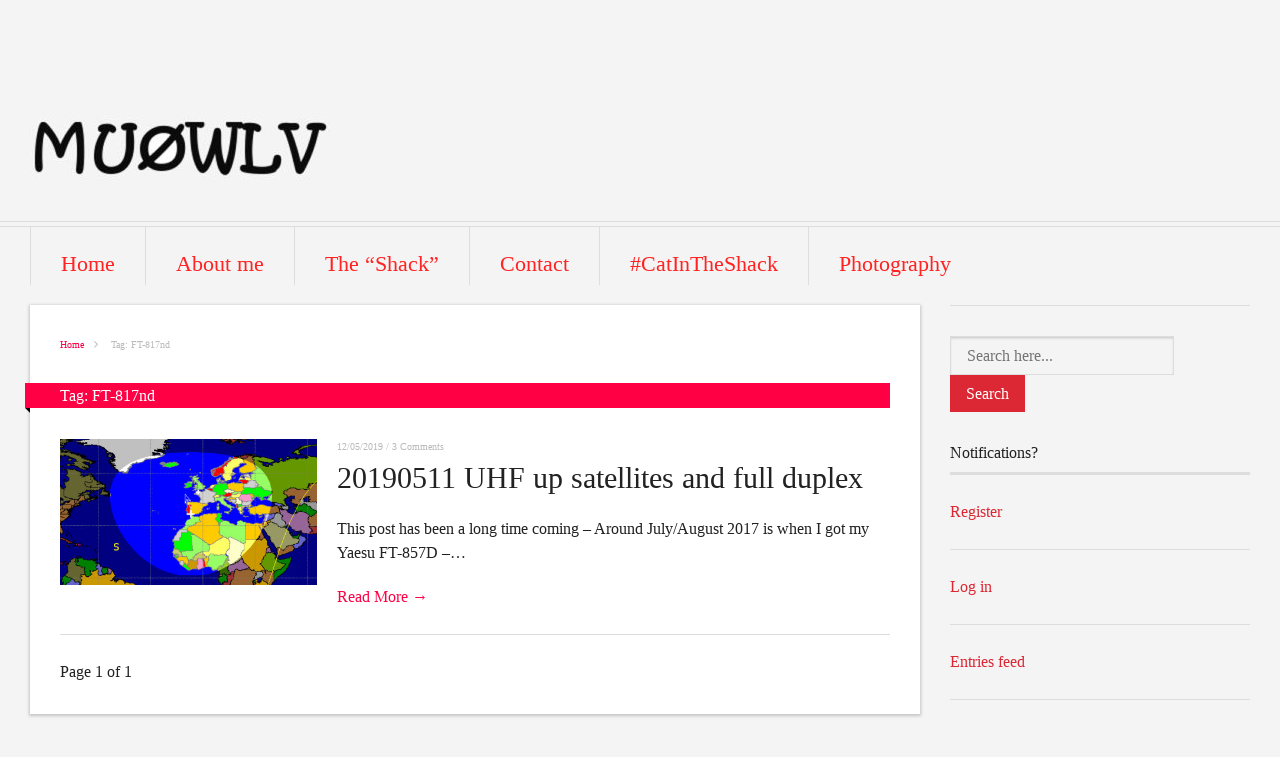

--- FILE ---
content_type: text/html; charset=UTF-8
request_url: https://www.mu0wlv.com/tag/ft-817nd/
body_size: 10167
content:
<!DOCTYPE html>
<html dir="ltr" lang="en-GB" prefix="og: https://ogp.me/ns#">
<head>
	<meta charset="UTF-8">
	<meta name="viewport" content="width=device-width, initial-scale=1">
	<link rel="profile" href="http://gmpg.org/xfn/11">
	
	<title>FT-817nd - MUØWLV</title>
	<style>img:is([sizes="auto" i], [sizes^="auto," i]) { contain-intrinsic-size: 3000px 1500px }</style>
	
		<!-- All in One SEO 4.8.7 - aioseo.com -->
	<meta name="robots" content="max-image-preview:large" />
	<link rel="canonical" href="https://www.mu0wlv.com/tag/ft-817nd/" />
	<meta name="generator" content="All in One SEO (AIOSEO) 4.8.7" />
		<script type="application/ld+json" class="aioseo-schema">
			{"@context":"https:\/\/schema.org","@graph":[{"@type":"BreadcrumbList","@id":"https:\/\/www.mu0wlv.com\/tag\/ft-817nd\/#breadcrumblist","itemListElement":[{"@type":"ListItem","@id":"https:\/\/www.mu0wlv.com#listItem","position":1,"name":"Home","item":"https:\/\/www.mu0wlv.com","nextItem":{"@type":"ListItem","@id":"https:\/\/www.mu0wlv.com\/tag\/ft-817nd\/#listItem","name":"FT-817nd"}},{"@type":"ListItem","@id":"https:\/\/www.mu0wlv.com\/tag\/ft-817nd\/#listItem","position":2,"name":"FT-817nd","previousItem":{"@type":"ListItem","@id":"https:\/\/www.mu0wlv.com#listItem","name":"Home"}}]},{"@type":"CollectionPage","@id":"https:\/\/www.mu0wlv.com\/tag\/ft-817nd\/#collectionpage","url":"https:\/\/www.mu0wlv.com\/tag\/ft-817nd\/","name":"FT-817nd - MU\u00d8WLV","inLanguage":"en-GB","isPartOf":{"@id":"https:\/\/www.mu0wlv.com\/#website"},"breadcrumb":{"@id":"https:\/\/www.mu0wlv.com\/tag\/ft-817nd\/#breadcrumblist"}},{"@type":"Organization","@id":"https:\/\/www.mu0wlv.com\/#organization","name":"MU\u00d8WLV","description":"#VeggieHam - Diary of a veggie ham :-)","url":"https:\/\/www.mu0wlv.com\/","logo":{"@type":"ImageObject","url":"https:\/\/www.mu0wlv.com\/wp-content\/uploads\/2016\/09\/cropped-header-logo-2.jpg","@id":"https:\/\/www.mu0wlv.com\/tag\/ft-817nd\/#organizationLogo","width":300,"height":90},"image":{"@id":"https:\/\/www.mu0wlv.com\/tag\/ft-817nd\/#organizationLogo"}},{"@type":"WebSite","@id":"https:\/\/www.mu0wlv.com\/#website","url":"https:\/\/www.mu0wlv.com\/","name":"MU\u00d8WLV","description":"#VeggieHam - Diary of a veggie ham :-)","inLanguage":"en-GB","publisher":{"@id":"https:\/\/www.mu0wlv.com\/#organization"}}]}
		</script>
		<!-- All in One SEO -->

<link rel='dns-prefetch' href='//secure.gravatar.com' />
<link rel='dns-prefetch' href='//stats.wp.com' />
<link rel='dns-prefetch' href='//v0.wordpress.com' />
<link rel='dns-prefetch' href='//widgets.wp.com' />
<link rel='dns-prefetch' href='//s0.wp.com' />
<link rel='dns-prefetch' href='//0.gravatar.com' />
<link rel='dns-prefetch' href='//1.gravatar.com' />
<link rel='dns-prefetch' href='//2.gravatar.com' />
<link rel='dns-prefetch' href='//jetpack.wordpress.com' />
<link rel='dns-prefetch' href='//public-api.wordpress.com' />
<link rel='preconnect' href='//c0.wp.com' />
<link rel="alternate" type="application/rss+xml" title="MUØWLV &raquo; Feed" href="https://www.mu0wlv.com/feed/" />
<link rel="alternate" type="application/rss+xml" title="MUØWLV &raquo; Comments Feed" href="https://www.mu0wlv.com/comments/feed/" />
<link rel="alternate" type="application/rss+xml" title="MUØWLV &raquo; FT-817nd Tag Feed" href="https://www.mu0wlv.com/tag/ft-817nd/feed/" />
		<!-- This site uses the Google Analytics by MonsterInsights plugin v9.10.1 - Using Analytics tracking - https://www.monsterinsights.com/ -->
		<!-- Note: MonsterInsights is not currently configured on this site. The site owner needs to authenticate with Google Analytics in the MonsterInsights settings panel. -->
					<!-- No tracking code set -->
				<!-- / Google Analytics by MonsterInsights -->
		<script type="text/javascript">
/* <![CDATA[ */
window._wpemojiSettings = {"baseUrl":"https:\/\/s.w.org\/images\/core\/emoji\/16.0.1\/72x72\/","ext":".png","svgUrl":"https:\/\/s.w.org\/images\/core\/emoji\/16.0.1\/svg\/","svgExt":".svg","source":{"concatemoji":"https:\/\/www.mu0wlv.com\/wp-includes\/js\/wp-emoji-release.min.js?ver=6.8.3"}};
/*! This file is auto-generated */
!function(s,n){var o,i,e;function c(e){try{var t={supportTests:e,timestamp:(new Date).valueOf()};sessionStorage.setItem(o,JSON.stringify(t))}catch(e){}}function p(e,t,n){e.clearRect(0,0,e.canvas.width,e.canvas.height),e.fillText(t,0,0);var t=new Uint32Array(e.getImageData(0,0,e.canvas.width,e.canvas.height).data),a=(e.clearRect(0,0,e.canvas.width,e.canvas.height),e.fillText(n,0,0),new Uint32Array(e.getImageData(0,0,e.canvas.width,e.canvas.height).data));return t.every(function(e,t){return e===a[t]})}function u(e,t){e.clearRect(0,0,e.canvas.width,e.canvas.height),e.fillText(t,0,0);for(var n=e.getImageData(16,16,1,1),a=0;a<n.data.length;a++)if(0!==n.data[a])return!1;return!0}function f(e,t,n,a){switch(t){case"flag":return n(e,"\ud83c\udff3\ufe0f\u200d\u26a7\ufe0f","\ud83c\udff3\ufe0f\u200b\u26a7\ufe0f")?!1:!n(e,"\ud83c\udde8\ud83c\uddf6","\ud83c\udde8\u200b\ud83c\uddf6")&&!n(e,"\ud83c\udff4\udb40\udc67\udb40\udc62\udb40\udc65\udb40\udc6e\udb40\udc67\udb40\udc7f","\ud83c\udff4\u200b\udb40\udc67\u200b\udb40\udc62\u200b\udb40\udc65\u200b\udb40\udc6e\u200b\udb40\udc67\u200b\udb40\udc7f");case"emoji":return!a(e,"\ud83e\udedf")}return!1}function g(e,t,n,a){var r="undefined"!=typeof WorkerGlobalScope&&self instanceof WorkerGlobalScope?new OffscreenCanvas(300,150):s.createElement("canvas"),o=r.getContext("2d",{willReadFrequently:!0}),i=(o.textBaseline="top",o.font="600 32px Arial",{});return e.forEach(function(e){i[e]=t(o,e,n,a)}),i}function t(e){var t=s.createElement("script");t.src=e,t.defer=!0,s.head.appendChild(t)}"undefined"!=typeof Promise&&(o="wpEmojiSettingsSupports",i=["flag","emoji"],n.supports={everything:!0,everythingExceptFlag:!0},e=new Promise(function(e){s.addEventListener("DOMContentLoaded",e,{once:!0})}),new Promise(function(t){var n=function(){try{var e=JSON.parse(sessionStorage.getItem(o));if("object"==typeof e&&"number"==typeof e.timestamp&&(new Date).valueOf()<e.timestamp+604800&&"object"==typeof e.supportTests)return e.supportTests}catch(e){}return null}();if(!n){if("undefined"!=typeof Worker&&"undefined"!=typeof OffscreenCanvas&&"undefined"!=typeof URL&&URL.createObjectURL&&"undefined"!=typeof Blob)try{var e="postMessage("+g.toString()+"("+[JSON.stringify(i),f.toString(),p.toString(),u.toString()].join(",")+"));",a=new Blob([e],{type:"text/javascript"}),r=new Worker(URL.createObjectURL(a),{name:"wpTestEmojiSupports"});return void(r.onmessage=function(e){c(n=e.data),r.terminate(),t(n)})}catch(e){}c(n=g(i,f,p,u))}t(n)}).then(function(e){for(var t in e)n.supports[t]=e[t],n.supports.everything=n.supports.everything&&n.supports[t],"flag"!==t&&(n.supports.everythingExceptFlag=n.supports.everythingExceptFlag&&n.supports[t]);n.supports.everythingExceptFlag=n.supports.everythingExceptFlag&&!n.supports.flag,n.DOMReady=!1,n.readyCallback=function(){n.DOMReady=!0}}).then(function(){return e}).then(function(){var e;n.supports.everything||(n.readyCallback(),(e=n.source||{}).concatemoji?t(e.concatemoji):e.wpemoji&&e.twemoji&&(t(e.twemoji),t(e.wpemoji)))}))}((window,document),window._wpemojiSettings);
/* ]]> */
</script>
<style id='wp-emoji-styles-inline-css' type='text/css'>

	img.wp-smiley, img.emoji {
		display: inline !important;
		border: none !important;
		box-shadow: none !important;
		height: 1em !important;
		width: 1em !important;
		margin: 0 0.07em !important;
		vertical-align: -0.1em !important;
		background: none !important;
		padding: 0 !important;
	}
</style>
<link rel='stylesheet' id='wp-block-library-css' href='https://c0.wp.com/c/6.8.3/wp-includes/css/dist/block-library/style.min.css' type='text/css' media='all' />
<style id='classic-theme-styles-inline-css' type='text/css'>
/*! This file is auto-generated */
.wp-block-button__link{color:#fff;background-color:#32373c;border-radius:9999px;box-shadow:none;text-decoration:none;padding:calc(.667em + 2px) calc(1.333em + 2px);font-size:1.125em}.wp-block-file__button{background:#32373c;color:#fff;text-decoration:none}
</style>
<link rel='stylesheet' id='mediaelement-css' href='https://c0.wp.com/c/6.8.3/wp-includes/js/mediaelement/mediaelementplayer-legacy.min.css' type='text/css' media='all' />
<link rel='stylesheet' id='wp-mediaelement-css' href='https://c0.wp.com/c/6.8.3/wp-includes/js/mediaelement/wp-mediaelement.min.css' type='text/css' media='all' />
<style id='jetpack-sharing-buttons-style-inline-css' type='text/css'>
.jetpack-sharing-buttons__services-list{display:flex;flex-direction:row;flex-wrap:wrap;gap:0;list-style-type:none;margin:5px;padding:0}.jetpack-sharing-buttons__services-list.has-small-icon-size{font-size:12px}.jetpack-sharing-buttons__services-list.has-normal-icon-size{font-size:16px}.jetpack-sharing-buttons__services-list.has-large-icon-size{font-size:24px}.jetpack-sharing-buttons__services-list.has-huge-icon-size{font-size:36px}@media print{.jetpack-sharing-buttons__services-list{display:none!important}}.editor-styles-wrapper .wp-block-jetpack-sharing-buttons{gap:0;padding-inline-start:0}ul.jetpack-sharing-buttons__services-list.has-background{padding:1.25em 2.375em}
</style>
<style id='global-styles-inline-css' type='text/css'>
:root{--wp--preset--aspect-ratio--square: 1;--wp--preset--aspect-ratio--4-3: 4/3;--wp--preset--aspect-ratio--3-4: 3/4;--wp--preset--aspect-ratio--3-2: 3/2;--wp--preset--aspect-ratio--2-3: 2/3;--wp--preset--aspect-ratio--16-9: 16/9;--wp--preset--aspect-ratio--9-16: 9/16;--wp--preset--color--black: #000000;--wp--preset--color--cyan-bluish-gray: #abb8c3;--wp--preset--color--white: #ffffff;--wp--preset--color--pale-pink: #f78da7;--wp--preset--color--vivid-red: #cf2e2e;--wp--preset--color--luminous-vivid-orange: #ff6900;--wp--preset--color--luminous-vivid-amber: #fcb900;--wp--preset--color--light-green-cyan: #7bdcb5;--wp--preset--color--vivid-green-cyan: #00d084;--wp--preset--color--pale-cyan-blue: #8ed1fc;--wp--preset--color--vivid-cyan-blue: #0693e3;--wp--preset--color--vivid-purple: #9b51e0;--wp--preset--gradient--vivid-cyan-blue-to-vivid-purple: linear-gradient(135deg,rgba(6,147,227,1) 0%,rgb(155,81,224) 100%);--wp--preset--gradient--light-green-cyan-to-vivid-green-cyan: linear-gradient(135deg,rgb(122,220,180) 0%,rgb(0,208,130) 100%);--wp--preset--gradient--luminous-vivid-amber-to-luminous-vivid-orange: linear-gradient(135deg,rgba(252,185,0,1) 0%,rgba(255,105,0,1) 100%);--wp--preset--gradient--luminous-vivid-orange-to-vivid-red: linear-gradient(135deg,rgba(255,105,0,1) 0%,rgb(207,46,46) 100%);--wp--preset--gradient--very-light-gray-to-cyan-bluish-gray: linear-gradient(135deg,rgb(238,238,238) 0%,rgb(169,184,195) 100%);--wp--preset--gradient--cool-to-warm-spectrum: linear-gradient(135deg,rgb(74,234,220) 0%,rgb(151,120,209) 20%,rgb(207,42,186) 40%,rgb(238,44,130) 60%,rgb(251,105,98) 80%,rgb(254,248,76) 100%);--wp--preset--gradient--blush-light-purple: linear-gradient(135deg,rgb(255,206,236) 0%,rgb(152,150,240) 100%);--wp--preset--gradient--blush-bordeaux: linear-gradient(135deg,rgb(254,205,165) 0%,rgb(254,45,45) 50%,rgb(107,0,62) 100%);--wp--preset--gradient--luminous-dusk: linear-gradient(135deg,rgb(255,203,112) 0%,rgb(199,81,192) 50%,rgb(65,88,208) 100%);--wp--preset--gradient--pale-ocean: linear-gradient(135deg,rgb(255,245,203) 0%,rgb(182,227,212) 50%,rgb(51,167,181) 100%);--wp--preset--gradient--electric-grass: linear-gradient(135deg,rgb(202,248,128) 0%,rgb(113,206,126) 100%);--wp--preset--gradient--midnight: linear-gradient(135deg,rgb(2,3,129) 0%,rgb(40,116,252) 100%);--wp--preset--font-size--small: 13px;--wp--preset--font-size--medium: 20px;--wp--preset--font-size--large: 36px;--wp--preset--font-size--x-large: 42px;--wp--preset--spacing--20: 0.44rem;--wp--preset--spacing--30: 0.67rem;--wp--preset--spacing--40: 1rem;--wp--preset--spacing--50: 1.5rem;--wp--preset--spacing--60: 2.25rem;--wp--preset--spacing--70: 3.38rem;--wp--preset--spacing--80: 5.06rem;--wp--preset--shadow--natural: 6px 6px 9px rgba(0, 0, 0, 0.2);--wp--preset--shadow--deep: 12px 12px 50px rgba(0, 0, 0, 0.4);--wp--preset--shadow--sharp: 6px 6px 0px rgba(0, 0, 0, 0.2);--wp--preset--shadow--outlined: 6px 6px 0px -3px rgba(255, 255, 255, 1), 6px 6px rgba(0, 0, 0, 1);--wp--preset--shadow--crisp: 6px 6px 0px rgba(0, 0, 0, 1);}:where(.is-layout-flex){gap: 0.5em;}:where(.is-layout-grid){gap: 0.5em;}body .is-layout-flex{display: flex;}.is-layout-flex{flex-wrap: wrap;align-items: center;}.is-layout-flex > :is(*, div){margin: 0;}body .is-layout-grid{display: grid;}.is-layout-grid > :is(*, div){margin: 0;}:where(.wp-block-columns.is-layout-flex){gap: 2em;}:where(.wp-block-columns.is-layout-grid){gap: 2em;}:where(.wp-block-post-template.is-layout-flex){gap: 1.25em;}:where(.wp-block-post-template.is-layout-grid){gap: 1.25em;}.has-black-color{color: var(--wp--preset--color--black) !important;}.has-cyan-bluish-gray-color{color: var(--wp--preset--color--cyan-bluish-gray) !important;}.has-white-color{color: var(--wp--preset--color--white) !important;}.has-pale-pink-color{color: var(--wp--preset--color--pale-pink) !important;}.has-vivid-red-color{color: var(--wp--preset--color--vivid-red) !important;}.has-luminous-vivid-orange-color{color: var(--wp--preset--color--luminous-vivid-orange) !important;}.has-luminous-vivid-amber-color{color: var(--wp--preset--color--luminous-vivid-amber) !important;}.has-light-green-cyan-color{color: var(--wp--preset--color--light-green-cyan) !important;}.has-vivid-green-cyan-color{color: var(--wp--preset--color--vivid-green-cyan) !important;}.has-pale-cyan-blue-color{color: var(--wp--preset--color--pale-cyan-blue) !important;}.has-vivid-cyan-blue-color{color: var(--wp--preset--color--vivid-cyan-blue) !important;}.has-vivid-purple-color{color: var(--wp--preset--color--vivid-purple) !important;}.has-black-background-color{background-color: var(--wp--preset--color--black) !important;}.has-cyan-bluish-gray-background-color{background-color: var(--wp--preset--color--cyan-bluish-gray) !important;}.has-white-background-color{background-color: var(--wp--preset--color--white) !important;}.has-pale-pink-background-color{background-color: var(--wp--preset--color--pale-pink) !important;}.has-vivid-red-background-color{background-color: var(--wp--preset--color--vivid-red) !important;}.has-luminous-vivid-orange-background-color{background-color: var(--wp--preset--color--luminous-vivid-orange) !important;}.has-luminous-vivid-amber-background-color{background-color: var(--wp--preset--color--luminous-vivid-amber) !important;}.has-light-green-cyan-background-color{background-color: var(--wp--preset--color--light-green-cyan) !important;}.has-vivid-green-cyan-background-color{background-color: var(--wp--preset--color--vivid-green-cyan) !important;}.has-pale-cyan-blue-background-color{background-color: var(--wp--preset--color--pale-cyan-blue) !important;}.has-vivid-cyan-blue-background-color{background-color: var(--wp--preset--color--vivid-cyan-blue) !important;}.has-vivid-purple-background-color{background-color: var(--wp--preset--color--vivid-purple) !important;}.has-black-border-color{border-color: var(--wp--preset--color--black) !important;}.has-cyan-bluish-gray-border-color{border-color: var(--wp--preset--color--cyan-bluish-gray) !important;}.has-white-border-color{border-color: var(--wp--preset--color--white) !important;}.has-pale-pink-border-color{border-color: var(--wp--preset--color--pale-pink) !important;}.has-vivid-red-border-color{border-color: var(--wp--preset--color--vivid-red) !important;}.has-luminous-vivid-orange-border-color{border-color: var(--wp--preset--color--luminous-vivid-orange) !important;}.has-luminous-vivid-amber-border-color{border-color: var(--wp--preset--color--luminous-vivid-amber) !important;}.has-light-green-cyan-border-color{border-color: var(--wp--preset--color--light-green-cyan) !important;}.has-vivid-green-cyan-border-color{border-color: var(--wp--preset--color--vivid-green-cyan) !important;}.has-pale-cyan-blue-border-color{border-color: var(--wp--preset--color--pale-cyan-blue) !important;}.has-vivid-cyan-blue-border-color{border-color: var(--wp--preset--color--vivid-cyan-blue) !important;}.has-vivid-purple-border-color{border-color: var(--wp--preset--color--vivid-purple) !important;}.has-vivid-cyan-blue-to-vivid-purple-gradient-background{background: var(--wp--preset--gradient--vivid-cyan-blue-to-vivid-purple) !important;}.has-light-green-cyan-to-vivid-green-cyan-gradient-background{background: var(--wp--preset--gradient--light-green-cyan-to-vivid-green-cyan) !important;}.has-luminous-vivid-amber-to-luminous-vivid-orange-gradient-background{background: var(--wp--preset--gradient--luminous-vivid-amber-to-luminous-vivid-orange) !important;}.has-luminous-vivid-orange-to-vivid-red-gradient-background{background: var(--wp--preset--gradient--luminous-vivid-orange-to-vivid-red) !important;}.has-very-light-gray-to-cyan-bluish-gray-gradient-background{background: var(--wp--preset--gradient--very-light-gray-to-cyan-bluish-gray) !important;}.has-cool-to-warm-spectrum-gradient-background{background: var(--wp--preset--gradient--cool-to-warm-spectrum) !important;}.has-blush-light-purple-gradient-background{background: var(--wp--preset--gradient--blush-light-purple) !important;}.has-blush-bordeaux-gradient-background{background: var(--wp--preset--gradient--blush-bordeaux) !important;}.has-luminous-dusk-gradient-background{background: var(--wp--preset--gradient--luminous-dusk) !important;}.has-pale-ocean-gradient-background{background: var(--wp--preset--gradient--pale-ocean) !important;}.has-electric-grass-gradient-background{background: var(--wp--preset--gradient--electric-grass) !important;}.has-midnight-gradient-background{background: var(--wp--preset--gradient--midnight) !important;}.has-small-font-size{font-size: var(--wp--preset--font-size--small) !important;}.has-medium-font-size{font-size: var(--wp--preset--font-size--medium) !important;}.has-large-font-size{font-size: var(--wp--preset--font-size--large) !important;}.has-x-large-font-size{font-size: var(--wp--preset--font-size--x-large) !important;}
:where(.wp-block-post-template.is-layout-flex){gap: 1.25em;}:where(.wp-block-post-template.is-layout-grid){gap: 1.25em;}
:where(.wp-block-columns.is-layout-flex){gap: 2em;}:where(.wp-block-columns.is-layout-grid){gap: 2em;}
:root :where(.wp-block-pullquote){font-size: 1.5em;line-height: 1.6;}
</style>
<link rel='stylesheet' id='font-awesome-css' href='https://www.mu0wlv.com/wp-content/themes/upright/css/font-awesome.min.css?ver=4.6.3' type='text/css' media='all' />
<link rel='stylesheet' id='upright-style-css' href='https://www.mu0wlv.com/wp-content/themes/upright/style.css?ver=6.8.3' type='text/css' media='all' />
<style id='upright-style-inline-css' type='text/css'>

			/* Custom Fonts CSS */
			body, .no-heading-style, input[type=text], input[type=email], input[type=password], textarea {font-family : "Comic Sans MS"; }h1, .h1, h2, .h2, h3, .h3, h4, .h4, h5, .h5, h6, .h6 {font-family : "Comic Sans MS"; }.secondary-navigation > div > ul > li > a, .section-title, #reply-title, .widget-title, button, html input[type="button"], input[type="reset"], input[type="submit"] {font-family : "Comic Sans MS"; }
		

		/* Custom Colors CSS */
		.tabs ul.nav-tab li.tab-active a:before, #secondary .entry-title a:hover, .popular-posts article .home-thumb:hover:after { color: #ff0044 ;}
.main-navigation, .main-navigation ul ul { background-color: #ff0044 ;}
.secondary-navigation a { color: #ff2323 ;}
.secondary-navigation a:hover { color: #ff0044 ;}
#primary a, #primary .entry-title a:hover { color: #ff0044 ;}
#primary button, #primary input[type="button"], #primary input[type="reset"], #primary input[type="submit"] { background-color: #ff0044 ;}
.layout-toggle a:before { color: #ff0044 ;}
.section-title, #primary .section-title a, #reply-title, .section-title:after, #reply-title:after, #carousel-slider .flex-direction-nav a { background-color: #ff0044 ;}
.secondary-navigation > div > ul > li > a, .section-title, #reply-title, .widget-title, button, html input[type="button"], input[type="reset"], input[type="submit"] { font-weight: 400 ;}

	
</style>
<link rel='stylesheet' id='jetpack_likes-css' href='https://c0.wp.com/p/jetpack/15.0/modules/likes/style.css' type='text/css' media='all' />
<!--[if lt IE 9]>
<script type="text/javascript" src="https://www.mu0wlv.com/wp-content/themes/upright/js/vendor/html5shiv.min.js?ver=20160722" id="html5shiv-js"></script>
<![endif]-->
<!--[if lt IE 9]>
<script type="text/javascript" src="https://www.mu0wlv.com/wp-content/themes/upright/js/vendor/selectivizr.min.js?ver=20160722" id="selectivizr-js"></script>
<![endif]-->
<!--[if lt IE 9]>
<script type="text/javascript" src="https://www.mu0wlv.com/wp-content/themes/upright/js/vendor/respond.min.js?ver=20160722" id="respond-js"></script>
<![endif]-->
<script type="text/javascript" src="https://c0.wp.com/c/6.8.3/wp-includes/js/jquery/jquery.min.js" id="jquery-core-js"></script>
<script type="text/javascript" src="https://c0.wp.com/c/6.8.3/wp-includes/js/jquery/jquery-migrate.min.js" id="jquery-migrate-js"></script>
<link rel="https://api.w.org/" href="https://www.mu0wlv.com/wp-json/" /><link rel="alternate" title="JSON" type="application/json" href="https://www.mu0wlv.com/wp-json/wp/v2/tags/514" /><link rel="EditURI" type="application/rsd+xml" title="RSD" href="https://www.mu0wlv.com/xmlrpc.php?rsd" />
<meta name="generator" content="WordPress 6.8.3" />
	<style>img#wpstats{display:none}</style>
		<!-- Analytics by WP Statistics - https://wp-statistics.com -->
<link rel="icon" href="https://www.mu0wlv.com/wp-content/uploads/2016/09/flag-square-150x150.jpg" sizes="32x32" />
<link rel="icon" href="https://www.mu0wlv.com/wp-content/uploads/2016/09/flag-square-300x300.jpg" sizes="192x192" />
<link rel="apple-touch-icon" href="https://www.mu0wlv.com/wp-content/uploads/2016/09/flag-square-300x300.jpg" />
<meta name="msapplication-TileImage" content="https://www.mu0wlv.com/wp-content/uploads/2016/09/flag-square-300x300.jpg" />
</head>

<body class="archive tag tag-ft-817nd tag-514 wp-custom-logo wp-theme-upright do-etfw right-sidebar hide-layout-toggle">
<div id="page" class="hfeed site">

	<header id="masthead" class="site-header sticky-nav" role="banner">
		
		
		<div class="logo boxed">
			
				<a href="https://www.mu0wlv.com/" class="custom-logo-link" rel="home"><img width="300" height="90" src="https://www.mu0wlv.com/wp-content/uploads/2016/09/cropped-header-logo-2.jpg" class="custom-logo" alt="MUØWLV" decoding="async" /></a>
					</div>

					<nav role="navigation" class="site-navigation secondary-navigation group">
				<div class="menu-menu-container"><ul id="menu-menu" class="menu group"><li id="menu-item-1724" class="menu-item menu-item-type-custom menu-item-object-custom menu-item-home menu-item-1724"><a href="http://www.mu0wlv.com">Home</a></li>
<li id="menu-item-1725" class="menu-item menu-item-type-post_type menu-item-object-page menu-item-1725"><a href="https://www.mu0wlv.com/about-me/">About me</a></li>
<li id="menu-item-1726" class="menu-item menu-item-type-post_type menu-item-object-page menu-item-1726"><a href="https://www.mu0wlv.com/the-kennel-shack/">The &#8220;Shack&#8221;</a></li>
<li id="menu-item-1727" class="menu-item menu-item-type-post_type menu-item-object-page menu-item-1727"><a href="https://www.mu0wlv.com/contact-us/">Contact</a></li>
<li id="menu-item-1728" class="menu-item menu-item-type-post_type menu-item-object-page menu-item-1728"><a href="https://www.mu0wlv.com/catintheshack/">#CatInTheShack</a></li>
<li id="menu-item-1729" class="menu-item menu-item-type-post_type menu-item-object-page menu-item-1729"><a href="https://www.mu0wlv.com/photography/">Photography</a></li>
</ul></div>			</nav>
			</header>

	<div id="main" class="site-main boxed group">
	<div id="primary" class="content-area boxed">
		<div id="breadcrumbs"> <a href="https://www.mu0wlv.com">Home</a> Tag: FT-817nd</div>		
		<h3 class="section-title"><span>
				Tag: <span>FT-817nd</span>			</span></h3>

		
		<div id="content" class="site-content group one-column" role="main">

			
								
					
<article id="post-2452" class="boxed post-2452 post type-post status-publish format-standard has-post-thumbnail hentry category-uncategorized tag-2m0sql tag-2u0uuo tag-alaskan-arrow tag-amateur tag-amsat tag-amsatdroid-free tag-ao-7 tag-arrow tag-duplex tag-f4dxv tag-flipped tag-fo-29 tag-fo29 tag-ft-817 tag-ft-817nd tag-ft-857d tag-g0iiq tag-g0vhs tag-hb9tsw tag-iz1dby tag-logbook-of-the-world tag-lotw tag-mode-a tag-mode-b tag-satellites tag-satpc32 tag-uhf tag-uv tag-vhf tag-vu tag-xw-2a tag-xw-2c tag-xw-2f">
				<a href="https://www.mu0wlv.com/20190511-uhf-up-satellites-and-full-duplex/" title="20190511 UHF up satellites and full duplex" class="home-thumb boxed">
			<img width="435" height="247" src="https://www.mu0wlv.com/wp-content/uploads/2019/05/satpcj-pg-435x247.jpg" class="attachment-post-thumbnail size-post-thumbnail wp-post-image" alt="" decoding="async" fetchpriority="high" />		</a>
			
	<header class="entry-header ">
		<div class="entry-meta">
			<time class="entry-date" datetime="2019-05-12T17:35:50+00:00">12/05/2019</time>			
			<span class="sep">/</span> <span
				class="comments-link"><a href="https://www.mu0wlv.com/20190511-uhf-up-satellites-and-full-duplex/#comments">3 Comments</a></span>
			
		</div><!-- .entry-meta -->
		<h2 class="entry-title"><a href="https://www.mu0wlv.com/20190511-uhf-up-satellites-and-full-duplex/"
		                           title="Permalink to 20190511 UHF up satellites and full duplex"
		                           rel="bookmark">20190511 UHF up satellites and full duplex</a></h2>

	</header><!-- .entry-header -->

	<div class="entry-summary  ">
		<p>This post has been a long time coming &#8211; Around July/August 2017 is when I got my Yaesu FT-857D &#8211;&#8230;</p>

		<p class="read-more"><a href="https://www.mu0wlv.com/20190511-uhf-up-satellites-and-full-duplex/"
		                        title="Permalink to 20190511 UHF up satellites and full duplex"
		                        rel="bookmark">Read More &rarr;</a></p>
	</div><!-- .entry-summary -->

</article>

				
				<nav class="page-navigation"><span class="page-of">Page 1 of 1</span></nav>
				<div class="layout-toggle group">
					<a class="layout-grid" href="#">Grid</a>
					<a class="layout-list" href="#">List</a>
				</div>
			
		</div>
	</div>

	<div id="secondary" class="widget-area" role="complementary">
		<aside id="search-2" class="widget widget_search"><form method="get" id="searchform" action="https://www.mu0wlv.com/" role="search">
	<label for="s" class="assistive-text">Search</label>
	<input type="text" class="field" name="s" value="" id="s"
	       placeholder="Search here..."/>
	<input type="submit" class="submit" name="submit" id="searchsubmit"
	       value="Search"/>
</form>
</aside><aside id="meta-3" class="widget widget_meta"><h3 class="widget-title">Notifications?</h3>
		<ul>
			<li><a href="https://www.mu0wlv.com/wp-login.php?action=register">Register</a></li>			<li><a href="https://www.mu0wlv.com/wp-login.php">Log in</a></li>
			<li><a href="https://www.mu0wlv.com/feed/">Entries feed</a></li>
			<li><a href="https://www.mu0wlv.com/comments/feed/">Comments feed</a></li>

			<li><a href="https://en-gb.wordpress.org/">WordPress.org</a></li>
		</ul>

		</aside>
		<aside id="recent-posts-2" class="widget widget_recent_entries">
		<h3 class="widget-title">Recent Posts</h3>
		<ul>
											<li>
					<a href="https://www.mu0wlv.com/20200516-my-adventure-on-to-2m-ssb/">20200516 My adventure on to 2m SSB</a>
									</li>
											<li>
					<a href="https://www.mu0wlv.com/20191013-time-for-a-new-qsl-card/">20191013 time for a new QSL card&#8230;</a>
									</li>
											<li>
					<a href="https://www.mu0wlv.com/20190817-my-radio-mojo-has-gone-again/">20190817 my radio mojo has gone</a>
									</li>
											<li>
					<a href="https://www.mu0wlv.com/20190523-va3nna-via-satellite/">20190523 VA3NNA via satellite</a>
									</li>
											<li>
					<a href="https://www.mu0wlv.com/20190511-uhf-up-satellites-and-full-duplex/">20190511 UHF up satellites and full duplex</a>
									</li>
											<li>
					<a href="https://www.mu0wlv.com/20190303-sdr-pi-ads-b-aircraft-tracking-n-stuff/">20190303 SDR, Pi, ADS-B aircraft tracking &#8216;n&#8217; stuff</a>
									</li>
											<li>
					<a href="https://www.mu0wlv.com/20181229-160m-lowish-frequency-inspiration-from-up-high/">20181229 160m, low(ish) frequency inspiration from up high</a>
									</li>
											<li>
					<a href="https://www.mu0wlv.com/20181202-adding-a-new-switch-wi-fi-zone-to-the-shack/">20181202 adding a new switch / wi-fi zone to the shack</a>
									</li>
											<li>
					<a href="https://www.mu0wlv.com/20181014-ft8-does-the-t-shirt-fit/">20181014 FT8, does the t-shirt fit?</a>
									</li>
											<li>
					<a href="https://www.mu0wlv.com/20180805-im-a-lid/">20180805 I&#8217;m a LID!</a>
									</li>
											<li>
					<a href="https://www.mu0wlv.com/20180804-another-contest-iota-2018/">20180804 another contest &#8211; IOTA 2018</a>
									</li>
											<li>
					<a href="https://www.mu0wlv.com/20180708-the-rsgb-vhf-field-day/">20180708 &#8211; the RSGB VHF National Field Day</a>
									</li>
											<li>
					<a href="https://www.mu0wlv.com/20180602-sstv/">20180602 SSTV</a>
									</li>
											<li>
					<a href="https://www.mu0wlv.com/20180527-i-had-an-outburst-rant-on-twitter/">20180527 i had an outburst / rant on twitter</a>
									</li>
											<li>
					<a href="https://www.mu0wlv.com/20180327-new-page-on-my-website/">20180327 New page on my website</a>
									</li>
											<li>
					<a href="https://www.mu0wlv.com/20180316-veggie-ham-why/">20180316 Veggie ham &#8211; why&#8230;..?</a>
									</li>
											<li>
					<a href="https://www.mu0wlv.com/20180215-how-do-you-make-time/">20180215 How do YOU make time?</a>
									</li>
											<li>
					<a href="https://www.mu0wlv.com/20180211-well-how-disappointing/">20180211 Well how disappointing</a>
									</li>
											<li>
					<a href="https://www.mu0wlv.com/20180111-new-hams-part-deux/">20180111 New Hams &#8211; &#8216;part deux&#8217;</a>
									</li>
											<li>
					<a href="https://www.mu0wlv.com/20171212-new-hams/">20171212 New Hams</a>
									</li>
											<li>
					<a href="https://www.mu0wlv.com/20171208-begali-simplex/">20171208 Begali &#8220;Simplex&#8221;</a>
									</li>
											<li>
					<a href="https://www.mu0wlv.com/20171102-precious-little-hams/">20171102 precious little hams</a>
									</li>
											<li>
					<a href="https://www.mu0wlv.com/20171101-twitter-yes-please/">20171101 Twitter? yes please!</a>
									</li>
											<li>
					<a href="https://www.mu0wlv.com/20171011-cw-morse-code/">20171011 CW / Morse code</a>
									</li>
											<li>
					<a href="https://www.mu0wlv.com/20170828-summer-holiday/">20170828 Summer holiday&#8230;.</a>
									</li>
											<li>
					<a href="https://www.mu0wlv.com/20170820-linux-digital-modes/">20170821 Linux &#038; digital modes</a>
									</li>
											<li>
					<a href="https://www.mu0wlv.com/20170821-chertsey-radio-club-summer-raffle/">20170821 Chertsey Radio Club Summer Raffle</a>
									</li>
											<li>
					<a href="https://www.mu0wlv.com/20170810-isle-of-wight-70cm-repeater-gb3iw/">20170810 Isle of Wight 70cm repeater &#8211; GB3IW</a>
									</li>
											<li>
					<a href="https://www.mu0wlv.com/20170802-smart-phones-59qrz/">20170802 &#8216;smart&#8217; phones &#038; 59/QRZ&#8230;</a>
									</li>
											<li>
					<a href="https://www.mu0wlv.com/20170723-new-radio-ordered/">20170723 new radio ordered!</a>
									</li>
											<li>
					<a href="https://www.mu0wlv.com/20170715-can-i-entice-anyone/">20170715 can I entice anyone?</a>
									</li>
											<li>
					<a href="https://www.mu0wlv.com/20170710-ham-exam/">20170710 ham exam</a>
									</li>
											<li>
					<a href="https://www.mu0wlv.com/20170612-sporadic-es-on-10m/">20170612 Sporadic E&#8217;s on 10m</a>
									</li>
											<li>
					<a href="https://www.mu0wlv.com/20170530-unhappy-hams/">20170530 Unhappy Hams!</a>
									</li>
											<li>
					<a href="https://www.mu0wlv.com/20170414-transatlantic-again/">20170414 Transatlantic (again)</a>
									</li>
											<li>
					<a href="https://www.mu0wlv.com/20170330-10m-vertical/">20170330 10m Vertical</a>
									</li>
											<li>
					<a href="https://www.mu0wlv.com/20170303-toroids-t200-2/">20170303 Toroids T200-2</a>
									</li>
											<li>
					<a href="https://www.mu0wlv.com/20170208-forgive-me/">20170208 forgive me!</a>
									</li>
											<li>
					<a href="https://www.mu0wlv.com/20170107-so-50-satellite/">20170107 SO-50 Satellite</a>
									</li>
											<li>
					<a href="https://www.mu0wlv.com/20170107-hny-m0cnls-easy-digi/">20170107 HNY &#038; M0CNL&#8217;s easy digi</a>
									</li>
											<li>
					<a href="https://www.mu0wlv.com/20161212-its-been-ages-eh-vk/">20161212 it&#8217;s been ages eh! &#038; VK!</a>
									</li>
											<li>
					<a href="https://www.mu0wlv.com/20161121-70cm-2m-white-stick-antenna/">20161121 70cm / 2m white stick antenna</a>
									</li>
											<li>
					<a href="https://www.mu0wlv.com/20161101-tropospheric-conditions/">20161101 Tropospheric Conditions</a>
									</li>
											<li>
					<a href="https://www.mu0wlv.com/20161025-hams-are-a-very-generous-bunch/">20161025 hams are a very generous bunch!</a>
									</li>
											<li>
					<a href="https://www.mu0wlv.com/20161021-i-must-up-my-game/">20161021 I must up my game&#8230;.</a>
									</li>
											<li>
					<a href="https://www.mu0wlv.com/20160926-end-fed-antenna/">20161002 end-fed antenna</a>
									</li>
											<li>
					<a href="https://www.mu0wlv.com/20160926-amsat-uk/">20160926 Amsat-UK</a>
									</li>
											<li>
					<a href="https://www.mu0wlv.com/20160925-early-one-sunday-morning-again/">20160925 early one Sunday morning&#8230;</a>
									</li>
											<li>
					<a href="https://www.mu0wlv.com/rtty-really/">20160924 RTTY, really?</a>
									</li>
											<li>
					<a href="https://www.mu0wlv.com/i-was-too-bq-today/">20160924 i was to B&#038;Q today</a>
									</li>
											<li>
					<a href="https://www.mu0wlv.com/20160923-i-said-cold-milk-please/">20160923 i said &#8216;cold&#8217; milk please</a>
									</li>
											<li>
					<a href="https://www.mu0wlv.com/20160918-transatlantic-sat-qso/">20160918 my 1st Transatlantic SAT QSO</a>
									</li>
											<li>
					<a href="https://www.mu0wlv.com/20160905-i-passed/">20160905 I PASSED!!!!</a>
									</li>
					</ul>

		</aside><aside id="tag_cloud-2" class="widget widget_tag_cloud"><h3 class="widget-title">Tags</h3><div class="tagcloud"><a href="https://www.mu0wlv.com/tag/catintheshack/" class="tag-cloud-link tag-link-152 tag-link-position-1" style="font-size: 11.181818181818pt;" aria-label="#catintheshack (4 items)">#catintheshack</a>
<a href="https://www.mu0wlv.com/tag/2m/" class="tag-cloud-link tag-link-39 tag-link-position-2" style="font-size: 11.181818181818pt;" aria-label="2m (4 items)">2m</a>
<a href="https://www.mu0wlv.com/tag/2m0sql/" class="tag-cloud-link tag-link-239 tag-link-position-3" style="font-size: 11.181818181818pt;" aria-label="2m0sql (4 items)">2m0sql</a>
<a href="https://www.mu0wlv.com/tag/10m/" class="tag-cloud-link tag-link-30 tag-link-position-4" style="font-size: 13.727272727273pt;" aria-label="10m (5 items)">10m</a>
<a href="https://www.mu0wlv.com/tag/17m/" class="tag-cloud-link tag-link-34 tag-link-position-5" style="font-size: 11.181818181818pt;" aria-label="17m (4 items)">17m</a>
<a href="https://www.mu0wlv.com/tag/20m/" class="tag-cloud-link tag-link-35 tag-link-position-6" style="font-size: 13.727272727273pt;" aria-label="20m (5 items)">20m</a>
<a href="https://www.mu0wlv.com/tag/40m/" class="tag-cloud-link tag-link-36 tag-link-position-7" style="font-size: 11.181818181818pt;" aria-label="40m (4 items)">40m</a>
<a href="https://www.mu0wlv.com/tag/amateur/" class="tag-cloud-link tag-link-199 tag-link-position-8" style="font-size: 11.181818181818pt;" aria-label="amateur (4 items)">amateur</a>
<a href="https://www.mu0wlv.com/tag/amateur-radio/" class="tag-cloud-link tag-link-17 tag-link-position-9" style="font-size: 17.545454545455pt;" aria-label="amateur radio (7 items)">amateur radio</a>
<a href="https://www.mu0wlv.com/tag/amsat/" class="tag-cloud-link tag-link-139 tag-link-position-10" style="font-size: 11.181818181818pt;" aria-label="amsat (4 items)">amsat</a>
<a href="https://www.mu0wlv.com/tag/antenna/" class="tag-cloud-link tag-link-32 tag-link-position-11" style="font-size: 17.545454545455pt;" aria-label="antenna (7 items)">antenna</a>
<a href="https://www.mu0wlv.com/tag/arrl/" class="tag-cloud-link tag-link-178 tag-link-position-12" style="font-size: 8pt;" aria-label="ARRL (3 items)">ARRL</a>
<a href="https://www.mu0wlv.com/tag/cq/" class="tag-cloud-link tag-link-42 tag-link-position-13" style="font-size: 13.727272727273pt;" aria-label="CQ (5 items)">CQ</a>
<a href="https://www.mu0wlv.com/tag/cw/" class="tag-cloud-link tag-link-55 tag-link-position-14" style="font-size: 8pt;" aria-label="CW (3 items)">CW</a>
<a href="https://www.mu0wlv.com/tag/easy-digi/" class="tag-cloud-link tag-link-52 tag-link-position-15" style="font-size: 11.181818181818pt;" aria-label="Easy Digi (4 items)">Easy Digi</a>
<a href="https://www.mu0wlv.com/tag/exam/" class="tag-cloud-link tag-link-125 tag-link-position-16" style="font-size: 11.181818181818pt;" aria-label="exam (4 items)">exam</a>
<a href="https://www.mu0wlv.com/tag/fo-29/" class="tag-cloud-link tag-link-9 tag-link-position-17" style="font-size: 17.545454545455pt;" aria-label="FO-29 (7 items)">FO-29</a>
<a href="https://www.mu0wlv.com/tag/fo29/" class="tag-cloud-link tag-link-147 tag-link-position-18" style="font-size: 8pt;" aria-label="FO29 (3 items)">FO29</a>
<a href="https://www.mu0wlv.com/tag/foundation/" class="tag-cloud-link tag-link-124 tag-link-position-19" style="font-size: 13.727272727273pt;" aria-label="Foundation (5 items)">Foundation</a>
<a href="https://www.mu0wlv.com/tag/ft8/" class="tag-cloud-link tag-link-216 tag-link-position-20" style="font-size: 13.727272727273pt;" aria-label="FT8 (5 items)">FT8</a>
<a href="https://www.mu0wlv.com/tag/full/" class="tag-cloud-link tag-link-185 tag-link-position-21" style="font-size: 11.181818181818pt;" aria-label="Full (4 items)">Full</a>
<a href="https://www.mu0wlv.com/tag/guernsey/" class="tag-cloud-link tag-link-188 tag-link-position-22" style="font-size: 15.954545454545pt;" aria-label="Guernsey (6 items)">Guernsey</a>
<a href="https://www.mu0wlv.com/tag/ham/" class="tag-cloud-link tag-link-58 tag-link-position-23" style="font-size: 11.181818181818pt;" aria-label="ham (4 items)">ham</a>
<a href="https://www.mu0wlv.com/tag/hamr/" class="tag-cloud-link tag-link-6 tag-link-position-24" style="font-size: 19.136363636364pt;" aria-label="hamr (8 items)">hamr</a>
<a href="https://www.mu0wlv.com/tag/hamradio/" class="tag-cloud-link tag-link-5 tag-link-position-25" style="font-size: 19.136363636364pt;" aria-label="hamradio (8 items)">hamradio</a>
<a href="https://www.mu0wlv.com/tag/ic-7300/" class="tag-cloud-link tag-link-237 tag-link-position-26" style="font-size: 8pt;" aria-label="IC-7300 (3 items)">IC-7300</a>
<a href="https://www.mu0wlv.com/tag/intermediate/" class="tag-cloud-link tag-link-184 tag-link-position-27" style="font-size: 11.181818181818pt;" aria-label="Intermediate (4 items)">Intermediate</a>
<a href="https://www.mu0wlv.com/tag/iota/" class="tag-cloud-link tag-link-189 tag-link-position-28" style="font-size: 8pt;" aria-label="IOTA (3 items)">IOTA</a>
<a href="https://www.mu0wlv.com/tag/jt65/" class="tag-cloud-link tag-link-168 tag-link-position-29" style="font-size: 8pt;" aria-label="JT65 (3 items)">JT65</a>
<a href="https://www.mu0wlv.com/tag/licence/" class="tag-cloud-link tag-link-16 tag-link-position-30" style="font-size: 11.181818181818pt;" aria-label="Licence (4 items)">Licence</a>
<a href="https://www.mu0wlv.com/tag/linux/" class="tag-cloud-link tag-link-80 tag-link-position-31" style="font-size: 11.181818181818pt;" aria-label="Linux (4 items)">Linux</a>
<a href="https://www.mu0wlv.com/tag/lotw/" class="tag-cloud-link tag-link-179 tag-link-position-32" style="font-size: 11.181818181818pt;" aria-label="LoTW (4 items)">LoTW</a>
<a href="https://www.mu0wlv.com/tag/m0cnl/" class="tag-cloud-link tag-link-48 tag-link-position-33" style="font-size: 11.181818181818pt;" aria-label="M0CNL (4 items)">M0CNL</a>
<a href="https://www.mu0wlv.com/tag/mu0fal/" class="tag-cloud-link tag-link-29 tag-link-position-34" style="font-size: 11.181818181818pt;" aria-label="MU0FAL (4 items)">MU0FAL</a>
<a href="https://www.mu0wlv.com/tag/mu0wlv/" class="tag-cloud-link tag-link-26 tag-link-position-35" style="font-size: 15.954545454545pt;" aria-label="MU0WLV (6 items)">MU0WLV</a>
<a href="https://www.mu0wlv.com/tag/qrm/" class="tag-cloud-link tag-link-47 tag-link-position-36" style="font-size: 8pt;" aria-label="QRM (3 items)">QRM</a>
<a href="https://www.mu0wlv.com/tag/qso/" class="tag-cloud-link tag-link-44 tag-link-position-37" style="font-size: 17.545454545455pt;" aria-label="QSO (7 items)">QSO</a>
<a href="https://www.mu0wlv.com/tag/remy/" class="tag-cloud-link tag-link-279 tag-link-position-38" style="font-size: 8pt;" aria-label="Remy (3 items)">Remy</a>
<a href="https://www.mu0wlv.com/tag/rsgb/" class="tag-cloud-link tag-link-15 tag-link-position-39" style="font-size: 22pt;" aria-label="RSGB (10 items)">RSGB</a>
<a href="https://www.mu0wlv.com/tag/satellite/" class="tag-cloud-link tag-link-7 tag-link-position-40" style="font-size: 11.181818181818pt;" aria-label="satellite (4 items)">satellite</a>
<a href="https://www.mu0wlv.com/tag/sstv/" class="tag-cloud-link tag-link-51 tag-link-position-41" style="font-size: 11.181818181818pt;" aria-label="SSTV (4 items)">SSTV</a>
<a href="https://www.mu0wlv.com/tag/twitter/" class="tag-cloud-link tag-link-160 tag-link-position-42" style="font-size: 11.181818181818pt;" aria-label="twitter (4 items)">twitter</a>
<a href="https://www.mu0wlv.com/tag/usb/" class="tag-cloud-link tag-link-78 tag-link-position-43" style="font-size: 8pt;" aria-label="USB (3 items)">USB</a>
<a href="https://www.mu0wlv.com/tag/vhf/" class="tag-cloud-link tag-link-191 tag-link-position-44" style="font-size: 8pt;" aria-label="VHF (3 items)">VHF</a>
<a href="https://www.mu0wlv.com/tag/yaesu/" class="tag-cloud-link tag-link-116 tag-link-position-45" style="font-size: 8pt;" aria-label="Yaesu (3 items)">Yaesu</a></div>
</aside><aside id="twitter_timeline-3" class="widget widget_twitter_timeline"><a class="twitter-timeline" data-theme="light" data-border-color="#ff0044" data-tweet-limit="5" data-lang="EN" data-partner="jetpack" data-chrome="nofooter noborders noscrollbar transparent" href="https://twitter.com/@mu0wlv" href="https://twitter.com/@mu0wlv">My Tweets</a></aside>	</div>

</div><!-- #main .site-main -->

<footer id="colophon" class="site-footer" role="contentinfo">
	<div class="site-info">
		
		<span class="footer-credit">
							&copy; MUØWLV is powered by <a href="https://wordpress.org/" rel="nofollow" title="WordPress">WordPress</a> &amp; <a href="https://fancythemes.com/" rel="nofollow" title="FancyThemes">FancyThemes</a>.					</span>
	</div>
</footer>

</div><!-- #page .hfeed .site -->

<script type="speculationrules">
{"prefetch":[{"source":"document","where":{"and":[{"href_matches":"\/*"},{"not":{"href_matches":["\/wp-*.php","\/wp-admin\/*","\/wp-content\/uploads\/*","\/wp-content\/*","\/wp-content\/plugins\/*","\/wp-content\/themes\/upright\/*","\/*\\?(.+)"]}},{"not":{"selector_matches":"a[rel~=\"nofollow\"]"}},{"not":{"selector_matches":".no-prefetch, .no-prefetch a"}}]},"eagerness":"conservative"}]}
</script>
<script type="text/javascript" src="https://www.mu0wlv.com/wp-content/themes/upright/js/vendor/jquery.fitvids.min.js?ver=1.1" id="jquery-fitvids-js"></script>
<script type="text/javascript" src="https://www.mu0wlv.com/wp-content/themes/upright/js/vendor/jquery.flexslider.min.js?ver=2.6.1" id="jquery-flexslider-js"></script>
<script type="text/javascript" src="https://www.mu0wlv.com/wp-content/themes/upright/js/small-menu.js?ver=1.11" id="upright-menu-js"></script>
<script type="text/javascript" src="https://c0.wp.com/c/6.8.3/wp-includes/js/imagesloaded.min.js" id="imagesloaded-js"></script>
<script type="text/javascript" id="upright-script-js-extra">
/* <![CDATA[ */
var _uprightJS = {"featured":{"slideshow":false,"slideshowSpeed":5000},"carousel":{"slideshow":false,"slideshowSpeed":5000}};
/* ]]> */
</script>
<script type="text/javascript" src="https://www.mu0wlv.com/wp-content/themes/upright/js/script.js?ver=1.11" id="upright-script-js"></script>
<script type="text/javascript" src="https://www.mu0wlv.com/wp-content/plugins/easy-twitter-feed-widget/js/twitter-widgets.js?ver=1.0" id="do-etfw-twitter-widgets-js"></script>
<script type="text/javascript" id="jetpack-stats-js-before">
/* <![CDATA[ */
_stq = window._stq || [];
_stq.push([ "view", JSON.parse("{\"v\":\"ext\",\"blog\":\"117403502\",\"post\":\"0\",\"tz\":\"0\",\"srv\":\"www.mu0wlv.com\",\"arch_tag\":\"ft-817nd\",\"arch_results\":\"1\",\"j\":\"1:15.0\"}") ]);
_stq.push([ "clickTrackerInit", "117403502", "0" ]);
/* ]]> */
</script>
<script type="text/javascript" src="https://stats.wp.com/e-202605.js" id="jetpack-stats-js" defer="defer" data-wp-strategy="defer"></script>
<script type="text/javascript" src="https://c0.wp.com/p/jetpack/15.0/_inc/build/twitter-timeline.min.js" id="jetpack-twitter-timeline-js"></script>

</body>
</html>